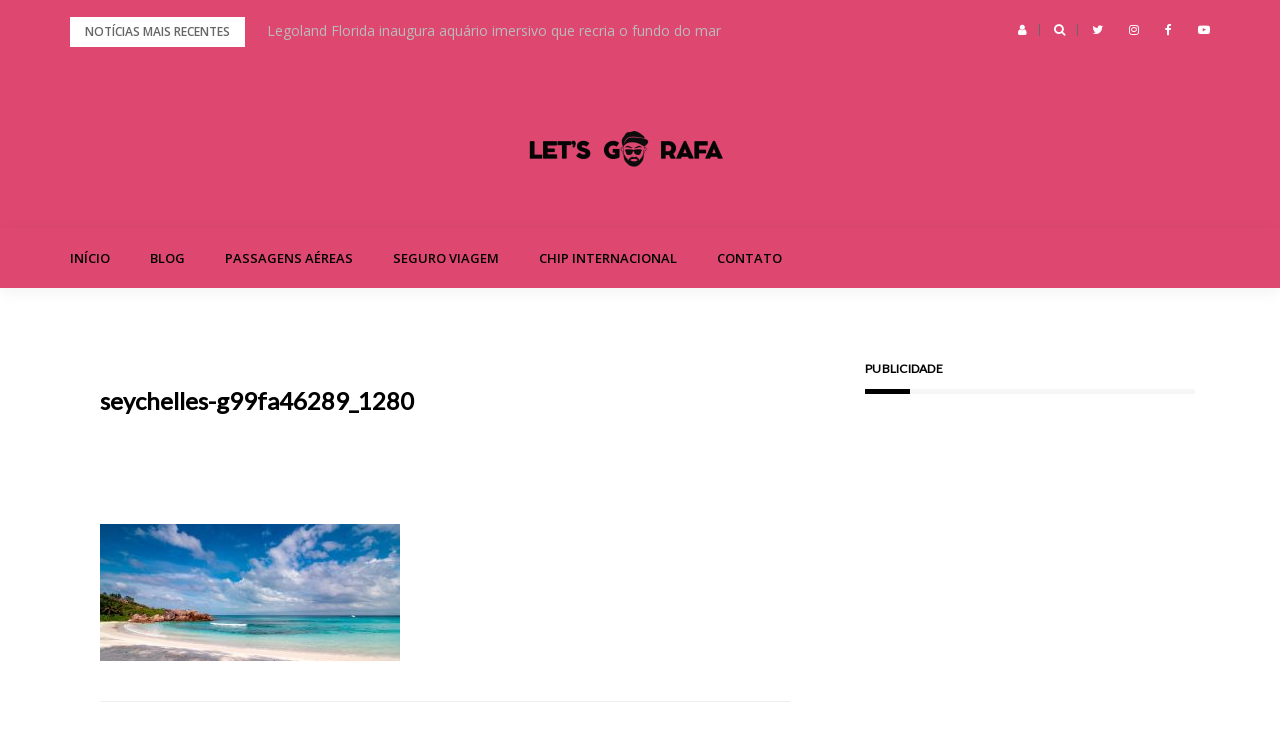

--- FILE ---
content_type: text/html; charset=UTF-8
request_url: https://gorafa.com.br/10-destinos-internacionais-para-comemorar-o-dia-dos-namorados/seychelles-g99fa46289_1280/
body_size: 13978
content:
<!DOCTYPE html>
<html lang="pt-BR">
<head>
<meta charset="UTF-8">
<meta name="viewport" content="width=device-width, initial-scale=1">
<link rel="profile" href="http://gmpg.org/xfn/11">
<meta name='robots' content='index, follow, max-image-preview:large, max-snippet:-1, max-video-preview:-1' />
<style>img:is([sizes="auto" i], [sizes^="auto," i]) { contain-intrinsic-size: 3000px 1500px }</style>
<!-- This site is optimized with the Yoast SEO plugin v25.3.1 - https://yoast.com/wordpress/plugins/seo/ -->
<title>seychelles-g99fa46289_1280 -</title>
<link rel="canonical" href="https://gorafa.com.br/10-destinos-internacionais-para-comemorar-o-dia-dos-namorados/seychelles-g99fa46289_1280/" />
<meta property="og:locale" content="pt_BR" />
<meta property="og:type" content="article" />
<meta property="og:title" content="seychelles-g99fa46289_1280 -" />
<meta property="og:url" content="https://gorafa.com.br/10-destinos-internacionais-para-comemorar-o-dia-dos-namorados/seychelles-g99fa46289_1280/" />
<meta property="article:publisher" content="https://www.facebook.com/letsgorafa" />
<meta property="og:image" content="https://gorafa.com.br/10-destinos-internacionais-para-comemorar-o-dia-dos-namorados/seychelles-g99fa46289_1280" />
<meta property="og:image:width" content="1" />
<meta property="og:image:height" content="1" />
<meta property="og:image:type" content="image/jpeg" />
<meta name="twitter:card" content="summary_large_image" />
<meta name="twitter:site" content="@gorafaoficial" />
<script type="application/ld+json" class="yoast-schema-graph">{"@context":"https://schema.org","@graph":[{"@type":"WebPage","@id":"https://gorafa.com.br/10-destinos-internacionais-para-comemorar-o-dia-dos-namorados/seychelles-g99fa46289_1280/","url":"https://gorafa.com.br/10-destinos-internacionais-para-comemorar-o-dia-dos-namorados/seychelles-g99fa46289_1280/","name":"seychelles-g99fa46289_1280 -","isPartOf":{"@id":"https://gorafa.com.br/#website"},"primaryImageOfPage":{"@id":"https://gorafa.com.br/10-destinos-internacionais-para-comemorar-o-dia-dos-namorados/seychelles-g99fa46289_1280/#primaryimage"},"image":{"@id":"https://gorafa.com.br/10-destinos-internacionais-para-comemorar-o-dia-dos-namorados/seychelles-g99fa46289_1280/#primaryimage"},"thumbnailUrl":"https://gorafa.com.br/wp-content/uploads/2023/05/seychelles-g99fa46289_1280.jpg","datePublished":"2023-05-25T16:00:18+00:00","breadcrumb":{"@id":"https://gorafa.com.br/10-destinos-internacionais-para-comemorar-o-dia-dos-namorados/seychelles-g99fa46289_1280/#breadcrumb"},"inLanguage":"pt-BR","potentialAction":[{"@type":"ReadAction","target":["https://gorafa.com.br/10-destinos-internacionais-para-comemorar-o-dia-dos-namorados/seychelles-g99fa46289_1280/"]}]},{"@type":"ImageObject","inLanguage":"pt-BR","@id":"https://gorafa.com.br/10-destinos-internacionais-para-comemorar-o-dia-dos-namorados/seychelles-g99fa46289_1280/#primaryimage","url":"https://gorafa.com.br/wp-content/uploads/2023/05/seychelles-g99fa46289_1280.jpg","contentUrl":"https://gorafa.com.br/wp-content/uploads/2023/05/seychelles-g99fa46289_1280.jpg","width":1280,"height":584},{"@type":"BreadcrumbList","@id":"https://gorafa.com.br/10-destinos-internacionais-para-comemorar-o-dia-dos-namorados/seychelles-g99fa46289_1280/#breadcrumb","itemListElement":[{"@type":"ListItem","position":1,"name":"Início","item":"https://gorafa.com.br/"},{"@type":"ListItem","position":2,"name":"10 destinos internacionais para comemorar o Dia dos Namorados","item":"https://gorafa.com.br/10-destinos-internacionais-para-comemorar-o-dia-dos-namorados/"},{"@type":"ListItem","position":3,"name":"seychelles-g99fa46289_1280"}]},{"@type":"WebSite","@id":"https://gorafa.com.br/#website","url":"https://gorafa.com.br/","name":"GORAFA","description":"","publisher":{"@id":"https://gorafa.com.br/#/schema/person/e7e2870fa1f291b41d41d776ee48aa87"},"potentialAction":[{"@type":"SearchAction","target":{"@type":"EntryPoint","urlTemplate":"https://gorafa.com.br/?s={search_term_string}"},"query-input":{"@type":"PropertyValueSpecification","valueRequired":true,"valueName":"search_term_string"}}],"inLanguage":"pt-BR"},{"@type":["Person","Organization"],"@id":"https://gorafa.com.br/#/schema/person/e7e2870fa1f291b41d41d776ee48aa87","name":"rafael_storres","image":{"@type":"ImageObject","inLanguage":"pt-BR","@id":"https://gorafa.com.br/#/schema/person/image/","url":"https://i0.wp.com/gorafa.com.br/wp-content/uploads/2022/06/LOGO-LETS-GO-RAFA_CMYK_POSITIVO.png?fit=1296%2C1728&ssl=1","contentUrl":"https://i0.wp.com/gorafa.com.br/wp-content/uploads/2022/06/LOGO-LETS-GO-RAFA_CMYK_POSITIVO.png?fit=1296%2C1728&ssl=1","width":1296,"height":1728,"caption":"rafael_storres"},"logo":{"@id":"https://gorafa.com.br/#/schema/person/image/"},"sameAs":["https://www.facebook.com/letsgorafa","https://www.instagram.com/letsgorafa/","https://www.linkedin.com/in/rafatorres2012/","https://br.pinterest.com/gorafaoficial/","https://x.com/https://twitter.com/gorafaoficial","https://www.youtube.com/channel/UCH8seVGCAfOWrdLdm9HLJMg"]}]}</script>
<!-- / Yoast SEO plugin. -->
<link rel='dns-prefetch' href='//www.googletagmanager.com' />
<link rel='dns-prefetch' href='//fonts.googleapis.com' />
<link rel="alternate" type="application/rss+xml" title="Feed para  &raquo;" href="https://gorafa.com.br/feed/" />
<link rel="alternate" type="application/rss+xml" title="Feed de comentários para  &raquo;" href="https://gorafa.com.br/comments/feed/" />
<link rel="alternate" type="application/rss+xml" title="Feed de comentários para  &raquo; seychelles-g99fa46289_1280" href="https://gorafa.com.br/10-destinos-internacionais-para-comemorar-o-dia-dos-namorados/seychelles-g99fa46289_1280/feed/" />
<!-- gorafa.com.br is managing ads with Advanced Ads 2.0.9 – https://wpadvancedads.com/ --><script data-wpfc-render="false" id="goraf-ready">
window.advanced_ads_ready=function(e,a){a=a||"complete";var d=function(e){return"interactive"===a?"loading"!==e:"complete"===e};d(document.readyState)?e():document.addEventListener("readystatechange",(function(a){d(a.target.readyState)&&e()}),{once:"interactive"===a})},window.advanced_ads_ready_queue=window.advanced_ads_ready_queue||[];		</script>
<!-- <link rel='stylesheet' id='bootstrap-css' href='https://gorafa.com.br/wp-content/themes/greatmag/bootstrap/css/bootstrap.min.css?ver=1' type='text/css' media='all' /> -->
<!-- <link rel='stylesheet' id='wp-block-library-css' href='https://gorafa.com.br/wp-includes/css/dist/block-library/style.min.css?ver=6.8.1' type='text/css' media='all' /> -->
<link rel="stylesheet" type="text/css" href="//gorafa.com.br/wp-content/cache/wpfc-minified/eeugy6yw/a4dbe.css" media="all"/>
<style id='classic-theme-styles-inline-css' type='text/css'>
/*! This file is auto-generated */
.wp-block-button__link{color:#fff;background-color:#32373c;border-radius:9999px;box-shadow:none;text-decoration:none;padding:calc(.667em + 2px) calc(1.333em + 2px);font-size:1.125em}.wp-block-file__button{background:#32373c;color:#fff;text-decoration:none}
</style>
<style id='global-styles-inline-css' type='text/css'>
:root{--wp--preset--aspect-ratio--square: 1;--wp--preset--aspect-ratio--4-3: 4/3;--wp--preset--aspect-ratio--3-4: 3/4;--wp--preset--aspect-ratio--3-2: 3/2;--wp--preset--aspect-ratio--2-3: 2/3;--wp--preset--aspect-ratio--16-9: 16/9;--wp--preset--aspect-ratio--9-16: 9/16;--wp--preset--color--black: #000000;--wp--preset--color--cyan-bluish-gray: #abb8c3;--wp--preset--color--white: #ffffff;--wp--preset--color--pale-pink: #f78da7;--wp--preset--color--vivid-red: #cf2e2e;--wp--preset--color--luminous-vivid-orange: #ff6900;--wp--preset--color--luminous-vivid-amber: #fcb900;--wp--preset--color--light-green-cyan: #7bdcb5;--wp--preset--color--vivid-green-cyan: #00d084;--wp--preset--color--pale-cyan-blue: #8ed1fc;--wp--preset--color--vivid-cyan-blue: #0693e3;--wp--preset--color--vivid-purple: #9b51e0;--wp--preset--gradient--vivid-cyan-blue-to-vivid-purple: linear-gradient(135deg,rgba(6,147,227,1) 0%,rgb(155,81,224) 100%);--wp--preset--gradient--light-green-cyan-to-vivid-green-cyan: linear-gradient(135deg,rgb(122,220,180) 0%,rgb(0,208,130) 100%);--wp--preset--gradient--luminous-vivid-amber-to-luminous-vivid-orange: linear-gradient(135deg,rgba(252,185,0,1) 0%,rgba(255,105,0,1) 100%);--wp--preset--gradient--luminous-vivid-orange-to-vivid-red: linear-gradient(135deg,rgba(255,105,0,1) 0%,rgb(207,46,46) 100%);--wp--preset--gradient--very-light-gray-to-cyan-bluish-gray: linear-gradient(135deg,rgb(238,238,238) 0%,rgb(169,184,195) 100%);--wp--preset--gradient--cool-to-warm-spectrum: linear-gradient(135deg,rgb(74,234,220) 0%,rgb(151,120,209) 20%,rgb(207,42,186) 40%,rgb(238,44,130) 60%,rgb(251,105,98) 80%,rgb(254,248,76) 100%);--wp--preset--gradient--blush-light-purple: linear-gradient(135deg,rgb(255,206,236) 0%,rgb(152,150,240) 100%);--wp--preset--gradient--blush-bordeaux: linear-gradient(135deg,rgb(254,205,165) 0%,rgb(254,45,45) 50%,rgb(107,0,62) 100%);--wp--preset--gradient--luminous-dusk: linear-gradient(135deg,rgb(255,203,112) 0%,rgb(199,81,192) 50%,rgb(65,88,208) 100%);--wp--preset--gradient--pale-ocean: linear-gradient(135deg,rgb(255,245,203) 0%,rgb(182,227,212) 50%,rgb(51,167,181) 100%);--wp--preset--gradient--electric-grass: linear-gradient(135deg,rgb(202,248,128) 0%,rgb(113,206,126) 100%);--wp--preset--gradient--midnight: linear-gradient(135deg,rgb(2,3,129) 0%,rgb(40,116,252) 100%);--wp--preset--font-size--small: 13px;--wp--preset--font-size--medium: 20px;--wp--preset--font-size--large: 36px;--wp--preset--font-size--x-large: 42px;--wp--preset--spacing--20: 0.44rem;--wp--preset--spacing--30: 0.67rem;--wp--preset--spacing--40: 1rem;--wp--preset--spacing--50: 1.5rem;--wp--preset--spacing--60: 2.25rem;--wp--preset--spacing--70: 3.38rem;--wp--preset--spacing--80: 5.06rem;--wp--preset--shadow--natural: 6px 6px 9px rgba(0, 0, 0, 0.2);--wp--preset--shadow--deep: 12px 12px 50px rgba(0, 0, 0, 0.4);--wp--preset--shadow--sharp: 6px 6px 0px rgba(0, 0, 0, 0.2);--wp--preset--shadow--outlined: 6px 6px 0px -3px rgba(255, 255, 255, 1), 6px 6px rgba(0, 0, 0, 1);--wp--preset--shadow--crisp: 6px 6px 0px rgba(0, 0, 0, 1);}:where(.is-layout-flex){gap: 0.5em;}:where(.is-layout-grid){gap: 0.5em;}body .is-layout-flex{display: flex;}.is-layout-flex{flex-wrap: wrap;align-items: center;}.is-layout-flex > :is(*, div){margin: 0;}body .is-layout-grid{display: grid;}.is-layout-grid > :is(*, div){margin: 0;}:where(.wp-block-columns.is-layout-flex){gap: 2em;}:where(.wp-block-columns.is-layout-grid){gap: 2em;}:where(.wp-block-post-template.is-layout-flex){gap: 1.25em;}:where(.wp-block-post-template.is-layout-grid){gap: 1.25em;}.has-black-color{color: var(--wp--preset--color--black) !important;}.has-cyan-bluish-gray-color{color: var(--wp--preset--color--cyan-bluish-gray) !important;}.has-white-color{color: var(--wp--preset--color--white) !important;}.has-pale-pink-color{color: var(--wp--preset--color--pale-pink) !important;}.has-vivid-red-color{color: var(--wp--preset--color--vivid-red) !important;}.has-luminous-vivid-orange-color{color: var(--wp--preset--color--luminous-vivid-orange) !important;}.has-luminous-vivid-amber-color{color: var(--wp--preset--color--luminous-vivid-amber) !important;}.has-light-green-cyan-color{color: var(--wp--preset--color--light-green-cyan) !important;}.has-vivid-green-cyan-color{color: var(--wp--preset--color--vivid-green-cyan) !important;}.has-pale-cyan-blue-color{color: var(--wp--preset--color--pale-cyan-blue) !important;}.has-vivid-cyan-blue-color{color: var(--wp--preset--color--vivid-cyan-blue) !important;}.has-vivid-purple-color{color: var(--wp--preset--color--vivid-purple) !important;}.has-black-background-color{background-color: var(--wp--preset--color--black) !important;}.has-cyan-bluish-gray-background-color{background-color: var(--wp--preset--color--cyan-bluish-gray) !important;}.has-white-background-color{background-color: var(--wp--preset--color--white) !important;}.has-pale-pink-background-color{background-color: var(--wp--preset--color--pale-pink) !important;}.has-vivid-red-background-color{background-color: var(--wp--preset--color--vivid-red) !important;}.has-luminous-vivid-orange-background-color{background-color: var(--wp--preset--color--luminous-vivid-orange) !important;}.has-luminous-vivid-amber-background-color{background-color: var(--wp--preset--color--luminous-vivid-amber) !important;}.has-light-green-cyan-background-color{background-color: var(--wp--preset--color--light-green-cyan) !important;}.has-vivid-green-cyan-background-color{background-color: var(--wp--preset--color--vivid-green-cyan) !important;}.has-pale-cyan-blue-background-color{background-color: var(--wp--preset--color--pale-cyan-blue) !important;}.has-vivid-cyan-blue-background-color{background-color: var(--wp--preset--color--vivid-cyan-blue) !important;}.has-vivid-purple-background-color{background-color: var(--wp--preset--color--vivid-purple) !important;}.has-black-border-color{border-color: var(--wp--preset--color--black) !important;}.has-cyan-bluish-gray-border-color{border-color: var(--wp--preset--color--cyan-bluish-gray) !important;}.has-white-border-color{border-color: var(--wp--preset--color--white) !important;}.has-pale-pink-border-color{border-color: var(--wp--preset--color--pale-pink) !important;}.has-vivid-red-border-color{border-color: var(--wp--preset--color--vivid-red) !important;}.has-luminous-vivid-orange-border-color{border-color: var(--wp--preset--color--luminous-vivid-orange) !important;}.has-luminous-vivid-amber-border-color{border-color: var(--wp--preset--color--luminous-vivid-amber) !important;}.has-light-green-cyan-border-color{border-color: var(--wp--preset--color--light-green-cyan) !important;}.has-vivid-green-cyan-border-color{border-color: var(--wp--preset--color--vivid-green-cyan) !important;}.has-pale-cyan-blue-border-color{border-color: var(--wp--preset--color--pale-cyan-blue) !important;}.has-vivid-cyan-blue-border-color{border-color: var(--wp--preset--color--vivid-cyan-blue) !important;}.has-vivid-purple-border-color{border-color: var(--wp--preset--color--vivid-purple) !important;}.has-vivid-cyan-blue-to-vivid-purple-gradient-background{background: var(--wp--preset--gradient--vivid-cyan-blue-to-vivid-purple) !important;}.has-light-green-cyan-to-vivid-green-cyan-gradient-background{background: var(--wp--preset--gradient--light-green-cyan-to-vivid-green-cyan) !important;}.has-luminous-vivid-amber-to-luminous-vivid-orange-gradient-background{background: var(--wp--preset--gradient--luminous-vivid-amber-to-luminous-vivid-orange) !important;}.has-luminous-vivid-orange-to-vivid-red-gradient-background{background: var(--wp--preset--gradient--luminous-vivid-orange-to-vivid-red) !important;}.has-very-light-gray-to-cyan-bluish-gray-gradient-background{background: var(--wp--preset--gradient--very-light-gray-to-cyan-bluish-gray) !important;}.has-cool-to-warm-spectrum-gradient-background{background: var(--wp--preset--gradient--cool-to-warm-spectrum) !important;}.has-blush-light-purple-gradient-background{background: var(--wp--preset--gradient--blush-light-purple) !important;}.has-blush-bordeaux-gradient-background{background: var(--wp--preset--gradient--blush-bordeaux) !important;}.has-luminous-dusk-gradient-background{background: var(--wp--preset--gradient--luminous-dusk) !important;}.has-pale-ocean-gradient-background{background: var(--wp--preset--gradient--pale-ocean) !important;}.has-electric-grass-gradient-background{background: var(--wp--preset--gradient--electric-grass) !important;}.has-midnight-gradient-background{background: var(--wp--preset--gradient--midnight) !important;}.has-small-font-size{font-size: var(--wp--preset--font-size--small) !important;}.has-medium-font-size{font-size: var(--wp--preset--font-size--medium) !important;}.has-large-font-size{font-size: var(--wp--preset--font-size--large) !important;}.has-x-large-font-size{font-size: var(--wp--preset--font-size--x-large) !important;}
:where(.wp-block-post-template.is-layout-flex){gap: 1.25em;}:where(.wp-block-post-template.is-layout-grid){gap: 1.25em;}
:where(.wp-block-columns.is-layout-flex){gap: 2em;}:where(.wp-block-columns.is-layout-grid){gap: 2em;}
:root :where(.wp-block-pullquote){font-size: 1.5em;line-height: 1.6;}
</style>
<!-- <link rel='stylesheet' id='contact-form-7-css' href='https://gorafa.com.br/wp-content/plugins/contact-form-7/includes/css/styles.css?ver=6.0.6' type='text/css' media='all' /> -->
<!-- <link rel='stylesheet' id='email-subscribers-css' href='https://gorafa.com.br/wp-content/plugins/email-subscribers/lite/public/css/email-subscribers-public.css?ver=5.8.7' type='text/css' media='all' /> -->
<!-- <link rel='stylesheet' id='popb_admin_top_menu_styles_csm-css' href='https://gorafa.com.br/wp-content/plugins/page-builder-add/styles/admin-csm-menu-styles.css?ver=6.8.1' type='text/css' media='all' /> -->
<!-- <link rel='stylesheet' id='greatmag-style-css' href='https://gorafa.com.br/wp-content/themes/greatmag/style.css?ver=6.8.1' type='text/css' media='all' /> -->
<link rel="stylesheet" type="text/css" href="//gorafa.com.br/wp-content/cache/wpfc-minified/m7t5sabb/duhg8.css" media="all"/>
<style id='greatmag-style-inline-css' type='text/css'>
.site-title,.site-title a,.site-title a:hover { color:#000000}
.site-description { color:#999999}
.site-branding { background-color:#dd4770}
.navbar.bgf6 { background-color:#dd4770}
.top-header { background-color:#dd4770}
.navbar .navbar-nav > li > a { color:#000000}
.preloader,.progress-bar,.comment-form .btn:hover, .comment-form .btn:focus,.contact-form .btn,.back-to-page:hover, .back-to-page:focus,.ready-to-contact .btn,.dc2:first-letter,.list-style1 li:before,.navbar .navbar-nav > li .dropdown-menu > li .absp-cat:hover, .navbar .navbar-nav > li .dropdown-menu > li .absp-cat:focus,.absp-cat:hover, .absp-cat:focus,.btn-primary:hover, .btn-primary:focus,.button:hover,button:hover,input[type="button"]:hover,input[type="reset"]:hover,input[type="submit"]:hover { background-color:#dd4770}
a:hover,a:focus,.nav>li>a:hover, .nav>li>a:focus,.sidebar-area .widget a:hover,.ps-quote:before,.author-posts-link,.fun-fact .this-icon,.dc1:first-letter,.list-style3 li:before,.list-style2 li:before,.pbc-carousel .owl-prev:hover, .pbc-carousel .owl-prev:focus, .pbc-carousel .owl-next:hover, .pbc-carousel .owl-next:focus, .pbc-carousel2 .owl-prev:hover, .pbc-carousel2 .owl-prev:focus, .pbc-carousel2 .owl-next:hover, .pbc-carousel2 .owl-next:focus, .video-posts-carousel .owl-prev:hover, .video-posts-carousel .owl-prev:focus, .video-posts-carousel .owl-next:hover, .video-posts-carousel .owl-next:focus,.post-title-small:hover, .post-title-small:focus,.post-title-standard:hover, .post-title-standard:focus,.go-top:hover, .go-top:focus,.mob-social-menu li a:hover, .mob-social-menu li a:focus,.off-close,.navbar .navbar-nav > li .dropdown-menu > li .this-title a:hover, .navbar .navbar-nav > li .dropdown-menu > li .this-title a:focus,.section-title .this-title span,.breaking-news.media a:hover, .breaking-news.media a:focus, .review-stars li { color:#dd4770}
.comment-form .btn:hover, .comment-form .btn:focus,.fun-fact .this-icon,.login-drop { border-color:#dd4770}
.footer-widgets { background-color:#222222}
.footer-widgets, .footer-widgets a:not(:hover) { color:#bbbbbb}
.footer-widgets .widget-title { color:#ffffff}
.bottom-footer { background-color:#191919}
.site-info, .site-info a:not(:hover) { color:#ffffff}
body, .sidebar-area .widget, .sidebar-area .widget a, .sidebar-area .widget select { color:#666666}
body { font-family:Open Sans;}
h1,h2,h3,h4,h5,h6,.site-title,.post-title-standard,.post-title-small,.post-title-big { font-family:Lato;}
.site-title { font-size:24px; }
.site-description { font-size:16px; }
body { font-size:14px; }
.navbar .navbar-nav > li > a { font-size:13px; }
.post-title-standard { font-size:16px; }
.entry-title.post-title-big { font-size:24px; }
.widget-area .widget-title, .footer-widgets .widget-title { font-size:12px; }
.site-branding.vhome3 .main-logo { float:none;margin:0 auto; }
.site-branding .header-ad { float:none;margin:30px auto 0; }
</style>
<link rel='stylesheet' id='greatmag-fonts-css' href='https://fonts.googleapis.com/css?family=Open+Sans%3A400%2C400italic%2C600%2C600italic%7CLato%3A400%2C400italic%2C600%2C600italic&#038;subset=latin%2Clatin-ext%2Ccyrillic' type='text/css' media='all' />
<!-- <link rel='stylesheet' id='font-awesome-css' href='https://gorafa.com.br/wp-content/themes/greatmag/fonts/font-awesome.min.css?ver=6.8.1' type='text/css' media='all' /> -->
<link rel="stylesheet" type="text/css" href="//gorafa.com.br/wp-content/cache/wpfc-minified/k97m5ck4/63uu5.css" media="all"/>
<style id='akismet-widget-style-inline-css' type='text/css'>
.a-stats {
--akismet-color-mid-green: #357b49;
--akismet-color-white: #fff;
--akismet-color-light-grey: #f6f7f7;
max-width: 350px;
width: auto;
}
.a-stats * {
all: unset;
box-sizing: border-box;
}
.a-stats strong {
font-weight: 600;
}
.a-stats a.a-stats__link,
.a-stats a.a-stats__link:visited,
.a-stats a.a-stats__link:active {
background: var(--akismet-color-mid-green);
border: none;
box-shadow: none;
border-radius: 8px;
color: var(--akismet-color-white);
cursor: pointer;
display: block;
font-family: -apple-system, BlinkMacSystemFont, 'Segoe UI', 'Roboto', 'Oxygen-Sans', 'Ubuntu', 'Cantarell', 'Helvetica Neue', sans-serif;
font-weight: 500;
padding: 12px;
text-align: center;
text-decoration: none;
transition: all 0.2s ease;
}
/* Extra specificity to deal with TwentyTwentyOne focus style */
.widget .a-stats a.a-stats__link:focus {
background: var(--akismet-color-mid-green);
color: var(--akismet-color-white);
text-decoration: none;
}
.a-stats a.a-stats__link:hover {
filter: brightness(110%);
box-shadow: 0 4px 12px rgba(0, 0, 0, 0.06), 0 0 2px rgba(0, 0, 0, 0.16);
}
.a-stats .count {
color: var(--akismet-color-white);
display: block;
font-size: 1.5em;
line-height: 1.4;
padding: 0 13px;
white-space: nowrap;
}
</style>
<script src='//gorafa.com.br/wp-content/cache/wpfc-minified/lmnz5esf/8ba67.js' type="text/javascript"></script>
<!-- <script type="text/javascript" src="https://gorafa.com.br/wp-includes/js/jquery/jquery.min.js?ver=3.7.1" id="jquery-core-js"></script> -->
<!-- <script type="text/javascript" src="https://gorafa.com.br/wp-includes/js/jquery/jquery-migrate.min.js?ver=3.4.1" id="jquery-migrate-js"></script> -->
<!-- Snippet da etiqueta do Google (gtag.js) adicionado pelo Site Kit -->
<!-- Snippet do Google Análises adicionado pelo Site Kit -->
<script type="text/javascript" src="https://www.googletagmanager.com/gtag/js?id=GT-NFP45P8" id="google_gtagjs-js" async></script>
<script type="text/javascript" id="google_gtagjs-js-after">
/* <![CDATA[ */
window.dataLayer = window.dataLayer || [];function gtag(){dataLayer.push(arguments);}
gtag("set","linker",{"domains":["gorafa.com.br"]});
gtag("js", new Date());
gtag("set", "developer_id.dZTNiMT", true);
gtag("config", "GT-NFP45P8", {"googlesitekit_post_type":"attachment"});
/* ]]> */
</script>
<!-- Fim do código da etiqueta do Google (gtag.js) adicionado pelo Site Kit -->
<link rel="https://api.w.org/" href="https://gorafa.com.br/wp-json/" /><link rel="alternate" title="JSON" type="application/json" href="https://gorafa.com.br/wp-json/wp/v2/media/3923" /><link rel="EditURI" type="application/rsd+xml" title="RSD" href="https://gorafa.com.br/xmlrpc.php?rsd" />
<meta name="generator" content="WordPress 6.8.1" />
<link rel='shortlink' href='https://gorafa.com.br/?p=3923' />
<link rel="alternate" title="oEmbed (JSON)" type="application/json+oembed" href="https://gorafa.com.br/wp-json/oembed/1.0/embed?url=https%3A%2F%2Fgorafa.com.br%2F10-destinos-internacionais-para-comemorar-o-dia-dos-namorados%2Fseychelles-g99fa46289_1280%2F" />
<link rel="alternate" title="oEmbed (XML)" type="text/xml+oembed" href="https://gorafa.com.br/wp-json/oembed/1.0/embed?url=https%3A%2F%2Fgorafa.com.br%2F10-destinos-internacionais-para-comemorar-o-dia-dos-namorados%2Fseychelles-g99fa46289_1280%2F&#038;format=xml" />
<meta name="generator" content="Site Kit by Google 1.155.0" /><meta name="google-site-verification" content="HV8uqXY81qO0a3qWE9w0ZsIsvTYwl2n8gcunrMoeVrg">
<!-- Meta-etiquetas do Google AdSense adicionado pelo Site Kit -->
<meta name="google-adsense-platform-account" content="ca-host-pub-2644536267352236">
<meta name="google-adsense-platform-domain" content="sitekit.withgoogle.com">
<!-- Fim das meta-etiquetas do Google AdSense adicionado pelo Site Kit -->
<style type="text/css" id="custom-background-css">
body.custom-background { background-color: #ffffff; }
</style>
<!-- Snippet do Gerenciador de Tags do Google adicionado pelo Site Kit -->
<script type="text/javascript">
/* <![CDATA[ */
( function( w, d, s, l, i ) {
w[l] = w[l] || [];
w[l].push( {'gtm.start': new Date().getTime(), event: 'gtm.js'} );
var f = d.getElementsByTagName( s )[0],
j = d.createElement( s ), dl = l != 'dataLayer' ? '&l=' + l : '';
j.async = true;
j.src = 'https://www.googletagmanager.com/gtm.js?id=' + i + dl;
f.parentNode.insertBefore( j, f );
} )( window, document, 'script', 'dataLayer', 'GTM-W3SM29T' );
/* ]]> */
</script>
<!-- Fim do código do Google Tag Manager adicionado pelo Site Kit -->
<script  async src="https://pagead2.googlesyndication.com/pagead/js/adsbygoogle.js?client=ca-pub-9348032849207981" crossorigin="anonymous"></script><link rel="icon" href="https://gorafa.com.br/wp-content/uploads/2023/04/cropped-FACE_2Ativo-2-copiar-32x32.png" sizes="32x32" />
<link rel="icon" href="https://gorafa.com.br/wp-content/uploads/2023/04/cropped-FACE_2Ativo-2-copiar-192x192.png" sizes="192x192" />
<link rel="apple-touch-icon" href="https://gorafa.com.br/wp-content/uploads/2023/04/cropped-FACE_2Ativo-2-copiar-180x180.png" />
<meta name="msapplication-TileImage" content="https://gorafa.com.br/wp-content/uploads/2023/04/cropped-FACE_2Ativo-2-copiar-270x270.png" />
<!-- Pinterest Tag -->
<script>
!function(e){if(!window.pintrk){window.pintrk = function () {
window.pintrk.queue.push(Array.prototype.slice.call(arguments))};var
n=window.pintrk;n.queue=[],n.version="3.0";var
t=document.createElement("script");t.async=!0,t.src=e;var
r=document.getElementsByTagName("script")[0];
r.parentNode.insertBefore(t,r)}}("https://s.pinimg.com/ct/core.js");
pintrk('load', '2613432589200', {em: '<user_email_address>'});
pintrk('page');
</script>
<noscript>
<img height="1" width="1" style="display:none;" alt=""
src="https://ct.pinterest.com/v3/?event=init&tid=2613432589200&pd[em]=<hashed_email_address>&noscript=1" />
</noscript>
<!-- end Pinterest Tag -->
<!-- AdManager Tag -->	
<script async src="https://securepubads.g.doubleclick.net/tag/js/gpt.js"></script>
<script>
  window.googletag = window.googletag || {cmd: []};
  googletag.cmd.push(function() {
    googletag.defineSlot('/127729866/LETSGORAFA', [300, 600], 'div-gpt-ad-1562405669777-0').addService(googletag.pubads());
    googletag.pubads().enableSingleRequest();
    googletag.defineSlot('/127729866/LETSGORAFA300250', [300, 250], 'div-gpt-ad-1562405778790-0').addService(googletag.pubads());
    googletag.pubads().enableSingleRequest();
    googletag.defineSlot('/127729866/1170X250', ['fluid'], 'div-gpt-ad-1644252797029-0').addService(googletag.pubads());
googletag.pubads().enableSingleRequest();
googletag.enableServices();
});
</script>
<!-- end AdManager Tag -->	
<!-- FACEBOOK Tag -->	
<meta property="fb:pages" content="1128554197288234" />
<!-- end Facebook Tag -->	
</head>
<body class="attachment wp-singular attachment-template-default single single-attachment postid-3923 attachmentid-3923 attachment-jpeg custom-background wp-custom-logo wp-theme-greatmag aa-prefix-goraf-">
<!-- Snippet do Gerenciador de Etiqueta do Google (noscript) adicionado pelo Site Kit -->
<noscript>
<iframe src="https://www.googletagmanager.com/ns.html?id=GTM-W3SM29T" height="0" width="0" style="display:none;visibility:hidden"></iframe>
</noscript>
<!-- Fim do código do Google Tag Manager  (noscript) adicionado pelo Site Kit -->
<div id="page" data-bodyimg="" class="site">
<a class="skip-link screen-reader-text" href="#content">Pular para o conteúdo</a>
<div class="preloader">
<div><span>Carregando...</span></div>
</div>
<div class="top-search-form row">
<form role="search" method="get" class="search-form" action="https://gorafa.com.br/">
<label>
<span class="screen-reader-text">Pesquisar por:</span>
<input type="search" class="search-field" placeholder="Pesquisar &hellip;" value="" name="s" />
</label>
<input type="submit" class="search-submit" value="Pesquisar" />
</form>		</div>
<div class="top-header row">
<div class="container">
<div class="row">
<div class="col-sm-8">
<div class="media breaking-news">
<div class="media-left">
<div class="bnews-label">Notícias mais recentes</div>
</div>
<div class="media-body">
<div class="bnews-ticker">
<div class="item"><a href="https://gorafa.com.br/legoland-florida-inaugura-aquario-imersivo-que-recria-o-fundo-do-mar/" title="Legoland Florida inaugura aquário imersivo que recria o fundo do mar">Legoland Florida inaugura aquário imersivo que recria o fundo do mar</a></div>
<div class="item"><a href="https://gorafa.com.br/museu-da-imaginacao-em-sao-paulo-inaugura-exposicao-com-1-milhao-de-pecas-de-montar/" title="Museu da Imaginação, em São Paulo, inaugura exposição com 1 milhão de peças de montar">Museu da Imaginação, em São Paulo, inaugura exposição com 1 milhão de peças de montar</a></div>
<div class="item"><a href="https://gorafa.com.br/museu-em-sao-paulo-ganha-exposicao-com-1-milhao-de-pecas-de-montar/" title="Museu em São Paulo ganha exposição com 1 milhão de peças de montar">Museu em São Paulo ganha exposição com 1 milhão de peças de montar</a></div>
<div class="item"><a href="https://gorafa.com.br/universal-orlando-antecipa-encerramento-da-hollywood-rip-ride-rockit-prepare-se-para-a-despedida/" title="Universal Orlando antecipa encerramento da Hollywood Rip Ride Rockit: prepare-se para a despedida!">Universal Orlando antecipa encerramento da Hollywood Rip Ride Rockit: prepare-se para a despedida!</a></div>
<div class="item"><a href="https://gorafa.com.br/seaworld-orlando-estreia-novas-atracoes-show-de-drones-e-muita-diversao-no-verao-americano/" title="SeaWorld Orlando estreia novas atrações, show de drones e muita diversão no verão americano">SeaWorld Orlando estreia novas atrações, show de drones e muita diversão no verão americano</a></div>
</div>
</div>
</div>
</div>
<div class="col-sm-4 auth-social">
<ul class="nav nav-pills auth-social-nav">
<li class="dropdown">
<a href="#" class="dropdown-toggle" data-toggle="dropdown" role="button" aria-haspopup="true" aria-expanded="false"><i class="fa fa-user"></i></a>
<div class="dropdown-menu login-drop">
<form name="loginform" id="loginform" action="https://gorafa.com.br/wp-login.php" method="post"><p class="login-username">
<label for="user_login">Nome de usuário ou endereço de e-mail</label>
<input type="text" name="log" id="user_login" autocomplete="username" class="input" value="" size="20" />
</p><p class="login-password">
<label for="user_pass">Senha</label>
<input type="password" name="pwd" id="user_pass" autocomplete="current-password" spellcheck="false" class="input" value="" size="20" />
</p><p class="login-remember"><label><input name="rememberme" type="checkbox" id="rememberme" value="forever" /> Lembrar-me</label></p><p class="login-submit">
<input type="submit" name="wp-submit" id="wp-submit" class="button button-primary" value="Acessar" />
<input type="hidden" name="redirect_to" value="https://gorafa.com.br/10-destinos-internacionais-para-comemorar-o-dia-dos-namorados/seychelles-g99fa46289_1280/" />
</p></form>				<div class="login-drop-footer">
<a href="https://gorafa.com.br/wp-login.php?action=lostpassword" title="Esqueceu sua senha?">Esqueceu sua senha?</a>
</div>
</div>
</li>
<li class="search-top"><a href="#"><i class="fa fa-search"></i></a></li>
<li><a href="https://twitter.com/gorafaoficial"><i class="fa fa-twitter"></i></a></li>
<li><a href="https://www.instagram.com/letsgorafa/"><i class="fa fa-instagram"></i></a></li>
<li><a href="https://www.facebook.com/Lets-GO-Rafa-1128554197288234/"><i class="fa fa-facebook"></i></a></li>
<li><a href="https://www.youtube.com/c/GORafa?sub_confirmation=1"><i class="fa fa-youtube-play"></i></a></li>
</ul>
</div>
</div>
</div>
</div>
<header id="masthead" class="site-header">
<div class="site-branding vhome3 row m0">
<div class="container">
<div class="main-logo">
<div class="media">
<div class="media-left">
<div itemscope itemtype="https://schema.org/Brand"><a href="https://gorafa.com.br/" class="custom-logo-link" rel="home"><img width="200" height="53" src="https://gorafa.com.br/wp-content/uploads/2023/04/cropped-LETSGO-copiar.png" class="custom-logo" alt="" decoding="async" /></a></div>						</div>
<div class="media-body">
<p class="site-title"><a href="https://gorafa.com.br/" rel="home"></a></p>
</div>
</div>
</div>
</div>
</div><!-- .site-branding -->
<nav id="site-navigation" class="navbar navbar-static-top navbar-default main-navigation bgf6">
<div class="container">
<div class="row">
<div class="collapse navbar-collapse"><ul id="menu-topo" class="nav navbar-nav"><li id="menu-item-97" class="menu-item menu-item-type-custom menu-item-object-custom menu-item-home menu-item-97"><a title="Início" href="http://gorafa.com.br">Início</a></li>
<li id="menu-item-109" class="menu-item menu-item-type-post_type menu-item-object-page current_page_parent menu-item-109"><a title="blog" href="https://gorafa.com.br/blog-2/">blog</a></li>
<li id="menu-item-1882" class="menu-item menu-item-type-custom menu-item-object-custom menu-item-1882"><a title="Passagens Aéreas" href="https://www.melhoresdestinos.com.br/">Passagens Aéreas</a></li>
<li id="menu-item-1886" class="menu-item menu-item-type-custom menu-item-object-custom menu-item-1886"><a title="Seguro Viagem" href="http://bit.ly/SEGURO_VIAGEM">Seguro Viagem</a></li>
<li id="menu-item-1887" class="menu-item menu-item-type-custom menu-item-object-custom menu-item-1887"><a title="Chip Internacional" href="http://bit.ly/CHIP_VIAGEM">Chip Internacional</a></li>
<li id="menu-item-99" class="menu-item menu-item-type-post_type menu-item-object-page menu-item-99"><a title="Contato" href="https://gorafa.com.br/contato/">Contato</a></li>
</ul></div>					<button class="off-canvas-trigger" aria-controls="primary" aria-expanded="false">
<span class="icon-bar"></span>
<span class="icon-bar"></span>
<span class="icon-bar"></span>
</button>
</div>
</div>
</nav><!-- #site-navigation -->
<div class="off-close outer"></div>
<div class="off-canvas row">
<div class="off-logo-box off-widget">
<button class="off-close"><i class="fa fa-times"></i></button><br>
<a class="off-logo" href="https://gorafa.com.br/" rel="home">
<h4 class="site-title"></h4>
</a>
</div>
<div class="mob-menu-box1 off-widget">
<ul id="menu-topo-1" class="nav navbar-nav mob-menu"><li class="menu-item menu-item-type-custom menu-item-object-custom menu-item-home menu-item-97"><a title="Início" href="http://gorafa.com.br">Início</a></li>
<li class="menu-item menu-item-type-post_type menu-item-object-page current_page_parent menu-item-109"><a title="blog" href="https://gorafa.com.br/blog-2/">blog</a></li>
<li class="menu-item menu-item-type-custom menu-item-object-custom menu-item-1882"><a title="Passagens Aéreas" href="https://www.melhoresdestinos.com.br/">Passagens Aéreas</a></li>
<li class="menu-item menu-item-type-custom menu-item-object-custom menu-item-1886"><a title="Seguro Viagem" href="http://bit.ly/SEGURO_VIAGEM">Seguro Viagem</a></li>
<li class="menu-item menu-item-type-custom menu-item-object-custom menu-item-1887"><a title="Chip Internacional" href="http://bit.ly/CHIP_VIAGEM">Chip Internacional</a></li>
<li class="menu-item menu-item-type-post_type menu-item-object-page menu-item-99"><a title="Contato" href="https://gorafa.com.br/contato/">Contato</a></li>
</ul>			</div>
</div>
</header><!-- #masthead -->
<div id="content" class="site-content">
<div class="container">
<div class="row">
<div id="primary" class="content-area col-md-8">
<main id="main" class="site-main">
<article id="post-3923" class="post-3923 attachment type-attachment status-inherit hentry">
<div class="single-post-cats">
</div>
<header class="entry-header">
<h1 class="entry-title post-title-big">seychelles-g99fa46289_1280</h1>	</header><!-- .entry-header -->
<div class="post-main-image row text-center">
</div>
<div class="entry-content">
<div class="goraf-antes-do-conteudo" id="goraf-3343830828"><!-- /127729866/1170X250 -->
<div id='div-gpt-ad-1644252797029-0'>
<script>
googletag.cmd.push(function() { googletag.display('div-gpt-ad-1644252797029-0'); });
</script>
</div></div><p class="attachment"><a href='https://gorafa.com.br/wp-content/uploads/2023/05/seychelles-g99fa46289_1280.jpg'><img decoding="async" width="300" height="137" src="https://gorafa.com.br/wp-content/uploads/2023/05/seychelles-g99fa46289_1280-300x137.jpg" class="attachment-medium size-medium" alt="" srcset="https://gorafa.com.br/wp-content/uploads/2023/05/seychelles-g99fa46289_1280-300x137.jpg 300w, https://gorafa.com.br/wp-content/uploads/2023/05/seychelles-g99fa46289_1280-1024x467.jpg 1024w, https://gorafa.com.br/wp-content/uploads/2023/05/seychelles-g99fa46289_1280-768x350.jpg 768w, https://gorafa.com.br/wp-content/uploads/2023/05/seychelles-g99fa46289_1280-710x324.jpg 710w, https://gorafa.com.br/wp-content/uploads/2023/05/seychelles-g99fa46289_1280.jpg 1280w" sizes="(max-width: 300px) 100vw, 300px" /></a></p>
</div><!-- .entry-content -->
<footer class="entry-footer">
</footer><!-- .entry-footer -->
</article><!-- #post-## -->
<nav class="navigation post-navigation" aria-label="Posts">
<h2 class="screen-reader-text">Navegação de Post</h2>
<div class="nav-links"><div class="nav-previous"><a href="https://gorafa.com.br/10-destinos-internacionais-para-comemorar-o-dia-dos-namorados/" rel="prev">10 destinos internacionais para comemorar o Dia dos Namorados</a></div></div>
</nav>
<div id="comments" class="comments-area">
<div id="respond" class="comment-respond">
<h6 class="post-cat big-bline"><span class="ispan"><span class="dark-dec">Deixe um comentário <small><a rel="nofollow" id="cancel-comment-reply-link" href="/10-destinos-internacionais-para-comemorar-o-dia-dos-namorados/seychelles-g99fa46289_1280/#respond" style="display:none;">Cancelar resposta</a></small></span></span></h6><form action="https://gorafa.com.br/wp-comments-post.php" method="post" id="commentform" class="comment-form" novalidate><p class="comment-notes"><span id="email-notes">O seu endereço de e-mail não será publicado.</span> <span class="required-field-message">Campos obrigatórios são marcados com <span class="required">*</span></span></p><p class="comment-form-comment"><textarea placeholder="Comente" id="comment" class="form-control" name="comment" cols="45" rows="8" aria-required="true"></textarea></p><div class="row"><div class="col-sm-6"><input placeholder="Nome*" id="author" name="author" class="form-control" type="text" value="" size="30" aria-required='true' /></div>
<div class="col-sm-6"><input id="email" placeholder="E-mail*" name="email" class="form-control" type="text" value="" size="30" aria-required='true' /></div></div>
<input id="url" placeholder="Website" name="url" class="form-control" type="text" value="" size="30" />
<p class="form-submit"><input name="submit" type="submit" id="submit" class="submit btn" value="Publicar comentário" /> <input type='hidden' name='comment_post_ID' value='3923' id='comment_post_ID' />
<input type='hidden' name='comment_parent' id='comment_parent' value='0' />
</p><p style="display: none;"><input type="hidden" id="akismet_comment_nonce" name="akismet_comment_nonce" value="8e466eff1b" /></p><p style="display: none !important;" class="akismet-fields-container" data-prefix="ak_"><label>&#916;<textarea name="ak_hp_textarea" cols="45" rows="8" maxlength="100"></textarea></label><input type="hidden" id="ak_js_1" name="ak_js" value="35"/><script>document.getElementById( "ak_js_1" ).setAttribute( "value", ( new Date() ).getTime() );</script></p></form>	</div><!-- #respond -->
</div><!-- #comments -->
</main><!-- #main -->
</div><!-- #primary -->
<aside id="secondary" class="widget-area col-md-4 sidebar-area" role="complementary">
<section id="advads_ad_widget-2" class="widget goraf-widget"><h2 class="widget-title">Publicidade</h2><!-- /127729866/LETSGORAFA -->
<div id='div-gpt-ad-1562405669777-0' style='width: 300px; height: 600px;'>
<script>
googletag.cmd.push(function() { googletag.display('div-gpt-ad-1562405669777-0'); });
</script>
</div></section><section id="block-4" class="widget widget_block widget_text">
<p>Receba nossa newsletter</p>
</section><section id="block-2" class="widget widget_block"><div class="emaillist" id="es_form_f1-n1"><form action="/10-destinos-internacionais-para-comemorar-o-dia-dos-namorados/seychelles-g99fa46289_1280/#es_form_f1-n1" method="post" class="es_subscription_form es_shortcode_form  es_ajax_subscription_form" id="es_subscription_form_6871974f7131b" data-source="ig-es" data-form-id="1"><input type="hidden" name="esfpx_form_id" value="1" /><input type="hidden" name="esfpx_lists[]" value="b9199bcd757a" /><input type="hidden" name="esfpx_lists[]" value="725451bb1666" /><input type="hidden" name="es" value="subscribe" />
<input type="hidden" name="esfpx_es_form_identifier" value="f1-n1" />
<input type="hidden" name="esfpx_es_email_page" value="3923" />
<input type="hidden" name="esfpx_es_email_page_url" value="https://gorafa.com.br/10-destinos-internacionais-para-comemorar-o-dia-dos-namorados/seychelles-g99fa46289_1280/" />
<input type="hidden" name="esfpx_status" value="Unconfirmed" />
<input type="hidden" name="esfpx_es-subscribe" id="es-subscribe-6871974f7131b" value="a7a8fb9d7b" />
<label style="position:absolute;top:-99999px;left:-99999px;z-index:-99;" aria-hidden="true"><span hidden>Please leave this field empty.</span><input type="email" name="esfpx_es_hp_email" class="es_required_field" tabindex="-1" autocomplete="-1" value="" /></label><style>form.es_subscription_form[data-form-id="1"] * { box-sizing: border-box; } body {margin: 0;}form[data-form-id="1"] .es-form-field-container .gjs-row{display:flex;justify-content:flex-start;align-items:stretch;flex-wrap:nowrap;}form[data-form-id="1"] .es-form-field-container .gjs-cell{flex-grow:1;flex-basis:100%;}form[data-form-id="1"] .es-form-field-container .gjs-cell[data-highlightable="1"]:empty{border-top-width:1px;border-right-width:1px;border-bottom-width:1px;border-left-width:1px;border-top-style:dashed;border-right-style:dashed;border-bottom-style:dashed;border-left-style:dashed;border-top-color:rgb(204, 204, 204);border-right-color:rgb(204, 204, 204);border-bottom-color:rgb(204, 204, 204);border-left-color:rgb(204, 204, 204);border-image-source:initial;border-image-slice:initial;border-image-width:initial;border-image-outset:initial;border-image-repeat:initial;height:30px;}form[data-form-id="1"] .es-form-field-container .gjs-row .gjs-cell input[type="checkbox"], form[data-form-id="1"] .es-form-field-container .gjs-row .gjs-cell input[type="radio"]{margin-top:0px;margin-right:5px;margin-bottom:0px;margin-left:0px;width:auto;}form[data-form-id="1"] .es-form-field-container .gjs-row{margin-bottom:0.6em;}form[data-form-id="1"] .es-form-field-container label.es-field-label{display:block;}@media (max-width: 320px){form[data-form-id="1"] .es-form-field-container{padding-top:1rem;padding-right:1rem;padding-bottom:1rem;padding-left:1rem;}}</style><div class="es-form-field-container"><div class="gjs-row"><div class="gjs-cell"><label for="esfpx_name_b77a58dfa83b4" class="es-field-label">Nome</label><input type="text" name="esfpx_name" autocomplete="off" placeholder="Enter your name" class="es-name" id="esfpx_name_b77a58dfa83b4" /></div></div><div class="gjs-row"><div class="gjs-cell"><label for="esfpx_email_b77a58dfa83b4" class="es-field-label">Email</label><input type="email" required class="es-email" name="esfpx_email" autocomplete="off" placeholder="Enter your email" id="esfpx_email_b77a58dfa83b4" /></div></div><div class="gjs-row"><div class="gjs-cell"><input type="submit" name="submit" value="Subscribe" /></div></div></div><span class="es_spinner_image" id="spinner-image"><img decoding="async" src="https://gorafa.com.br/wp-content/plugins/email-subscribers/lite/public/images/spinner.gif" alt="Loading" /></span></form><span class="es_subscription_message " id="es_subscription_message_6871974f7131b" role="alert" aria-live="assertive"></span></div></section><section id="advads_ad_widget-3" class="widget goraf-widget"><h2 class="widget-title">Publicidade</h2><!-- /127729866/LETSGORAFA300250 -->
<div id='div-gpt-ad-1562405778790-0' style='width: 300px; height: 250px;'>
<script>
googletag.cmd.push(function() { googletag.display('div-gpt-ad-1562405778790-0'); });
</script>
</div></section><section id="block-5" class="widget widget_block">
<div class="wp-block-contact-form-7-contact-form-selector">
<div class="wpcf7 no-js" id="wpcf7-f16-o1" lang="pt-BR" dir="ltr" data-wpcf7-id="16">
<div class="screen-reader-response"><p role="status" aria-live="polite" aria-atomic="true"></p> <ul></ul></div>
<form action="/10-destinos-internacionais-para-comemorar-o-dia-dos-namorados/seychelles-g99fa46289_1280/#wpcf7-f16-o1" method="post" class="wpcf7-form init" aria-label="Formulários de contato" novalidate="novalidate" data-status="init">
<div style="display: none;">
<input type="hidden" name="_wpcf7" value="16" />
<input type="hidden" name="_wpcf7_version" value="6.0.6" />
<input type="hidden" name="_wpcf7_locale" value="pt_BR" />
<input type="hidden" name="_wpcf7_unit_tag" value="wpcf7-f16-o1" />
<input type="hidden" name="_wpcf7_container_post" value="0" />
<input type="hidden" name="_wpcf7_posted_data_hash" value="" />
</div>
<p><label> Seu nome (obrigatório)<br />
<span class="wpcf7-form-control-wrap" data-name="your-name"><input size="40" maxlength="400" class="wpcf7-form-control wpcf7-text wpcf7-validates-as-required" aria-required="true" aria-invalid="false" value="" type="text" name="your-name" /></span> </label>
</p>
<p><label> Seu e-mail (obrigatório)<br />
<span class="wpcf7-form-control-wrap" data-name="your-email"><input size="40" maxlength="400" class="wpcf7-form-control wpcf7-email wpcf7-validates-as-required wpcf7-text wpcf7-validates-as-email" aria-required="true" aria-invalid="false" value="" type="email" name="your-email" /></span> </label>
</p>
<p><label> Assunto<br />
<span class="wpcf7-form-control-wrap" data-name="your-subject"><input size="40" maxlength="400" class="wpcf7-form-control wpcf7-text" aria-invalid="false" value="" type="text" name="your-subject" /></span> </label>
</p>
<p><label> Sua mensagem<br />
<span class="wpcf7-form-control-wrap" data-name="your-message"><textarea cols="40" rows="10" maxlength="2000" class="wpcf7-form-control wpcf7-textarea" aria-invalid="false" name="your-message"></textarea></span> </label>
</p>
<p><input class="wpcf7-form-control wpcf7-submit has-spinner" type="submit" value="Enviar" />
</p><p style="display: none !important;" class="akismet-fields-container" data-prefix="_wpcf7_ak_"><label>&#916;<textarea name="_wpcf7_ak_hp_textarea" cols="45" rows="8" maxlength="100"></textarea></label><input type="hidden" id="ak_js_2" name="_wpcf7_ak_js" value="5"/><script>document.getElementById( "ak_js_2" ).setAttribute( "value", ( new Date() ).getTime() );</script></p><div class="wpcf7-response-output" aria-hidden="true"></div>
</form>
</div>
</div>
</section></aside><!-- #secondary -->

</div>
</div><!-- .container -->
</div><!-- #content -->
<div class="row editor-choice" id="editor-choice">
<div class="editor-choice-header row">
<h5 class="editor-choice-title">Favoritos</h5>
<div class="editor-choice-nav"></div>
</div>
<div class="editor-choice-post-carousel">
<div class="item post">
<a href="https://gorafa.com.br/conheca-sao-francisco-do-sul-sc/" class="featured-img"><img width="600" height="425" src="https://gorafa.com.br/wp-content/uploads/2020/04/SAOCHICO-20-600x425.jpg" class="attachment-greatmag-featured-c size-greatmag-featured-c wp-post-image" alt="" decoding="async" loading="lazy" srcset="https://gorafa.com.br/wp-content/uploads/2020/04/SAOCHICO-20-600x425.jpg 600w, https://gorafa.com.br/wp-content/uploads/2020/04/SAOCHICO-20-100x70.jpg 100w" sizes="auto, (max-width: 600px) 100vw, 600px" /></a>
<div class="this-contents">									
<a href="https://gorafa.com.br/category/brasil/" title="Brasil" class="post-cat">Brasil</a>								<a href="https://gorafa.com.br/conheca-sao-francisco-do-sul-sc/" class="post-title-standard">Conheça São Francisco do Sul &#8211; SC</a>
</div>
</div>
<div class="item post">
<a href="https://gorafa.com.br/voo-de-balao-em-sao-pedro/" class="featured-img"><img width="600" height="425" src="https://gorafa.com.br/wp-content/uploads/2019/12/balloon-1373161_1920-600x425.jpg" class="attachment-greatmag-featured-c size-greatmag-featured-c wp-post-image" alt="" decoding="async" loading="lazy" srcset="https://gorafa.com.br/wp-content/uploads/2019/12/balloon-1373161_1920-600x425.jpg 600w, https://gorafa.com.br/wp-content/uploads/2019/12/balloon-1373161_1920-100x70.jpg 100w, https://gorafa.com.br/wp-content/uploads/2019/12/balloon-1373161_1920-1200x850.jpg 1200w" sizes="auto, (max-width: 600px) 100vw, 600px" /></a>
<div class="this-contents">									
<a href="https://gorafa.com.br/category/dicas-e-noticias-2/" title="Dicas e Notícias" class="post-cat">Dicas e Notícias</a>								<a href="https://gorafa.com.br/voo-de-balao-em-sao-pedro/" class="post-title-standard">Voo de balão em São Pedro</a>
</div>
</div>
<div class="item post">
<a href="https://gorafa.com.br/machu-picchu-peru/" class="featured-img"><img width="600" height="425" src="https://gorafa.com.br/wp-content/uploads/2019/10/PERU-79-600x425.jpg" class="attachment-greatmag-featured-c size-greatmag-featured-c wp-post-image" alt="" decoding="async" loading="lazy" srcset="https://gorafa.com.br/wp-content/uploads/2019/10/PERU-79-600x425.jpg 600w, https://gorafa.com.br/wp-content/uploads/2019/10/PERU-79-100x70.jpg 100w" sizes="auto, (max-width: 600px) 100vw, 600px" /></a>
<div class="this-contents">									
<a href="https://gorafa.com.br/category/7-maravilhas-do-mundo/" title="7 MARAVILHAS DO MUNDO" class="post-cat">7 MARAVILHAS DO MUNDO</a>								<a href="https://gorafa.com.br/machu-picchu-peru/" class="post-title-standard">Machu Picchu &#8211; Perú</a>
</div>
</div>
<div class="item post">
<a href="https://gorafa.com.br/roteiro-de-viagem-48-horas-no-chile/" class="featured-img"><img width="600" height="425" src="https://gorafa.com.br/wp-content/uploads/2019/08/CHILE-115-600x425.jpg" class="attachment-greatmag-featured-c size-greatmag-featured-c wp-post-image" alt="" decoding="async" loading="lazy" srcset="https://gorafa.com.br/wp-content/uploads/2019/08/CHILE-115-600x425.jpg 600w, https://gorafa.com.br/wp-content/uploads/2019/08/CHILE-115-100x70.jpg 100w, https://gorafa.com.br/wp-content/uploads/2019/08/CHILE-115-1200x850.jpg 1200w" sizes="auto, (max-width: 600px) 100vw, 600px" /></a>
<div class="this-contents">									
<a href="https://gorafa.com.br/category/dicas-e-noticias-2/" title="Dicas e Notícias" class="post-cat">Dicas e Notícias</a>								<a href="https://gorafa.com.br/roteiro-de-viagem-48-horas-no-chile/" class="post-title-standard">Roteiro de Viagem: 48 horas no Chile!</a>
</div>
</div>
<div class="item post">
<a href="https://gorafa.com.br/viajando-com-crianca/" class="featured-img"><img width="600" height="425" src="https://gorafa.com.br/wp-content/uploads/2019/07/LUIGIFEZ3-600x425.jpg" class="attachment-greatmag-featured-c size-greatmag-featured-c wp-post-image" alt="" decoding="async" loading="lazy" srcset="https://gorafa.com.br/wp-content/uploads/2019/07/LUIGIFEZ3-600x425.jpg 600w, https://gorafa.com.br/wp-content/uploads/2019/07/LUIGIFEZ3-100x70.jpg 100w" sizes="auto, (max-width: 600px) 100vw, 600px" /></a>
<div class="this-contents">									
<a href="https://gorafa.com.br/category/dicas-e-noticias-2/" title="Dicas e Notícias" class="post-cat">Dicas e Notícias</a>								<a href="https://gorafa.com.br/viajando-com-crianca/" class="post-title-standard">Viajando com criança</a>
</div>
</div>
</div>
</div>
<footer id="colophon" class="site-footer">
<div class="row bottom-footer" id="bottom-footer">
<div class="container">
<div class="site-info"><a href="https://wordpress.org/">Mantido por WordPress</a><span class="sep"> | </span>Tema: <a href="https://athemes.com/theme/greatmag" rel="nofollow">Greatmag</a> por aThemes.</div>
<nav id="footer-navigation" class="footer-navigation footer-menu-box">
<div class="menu-topo-container"><ul id="menu-topo-2" class="nav nav-pills footer-menu"><li class="menu-item menu-item-type-custom menu-item-object-custom menu-item-home menu-item-97"><a href="http://gorafa.com.br">Início</a></li>
<li class="menu-item menu-item-type-post_type menu-item-object-page current_page_parent menu-item-109"><a href="https://gorafa.com.br/blog-2/">blog</a></li>
<li class="menu-item menu-item-type-custom menu-item-object-custom menu-item-1882"><a href="https://www.melhoresdestinos.com.br/">Passagens Aéreas</a></li>
<li class="menu-item menu-item-type-custom menu-item-object-custom menu-item-1886"><a href="http://bit.ly/SEGURO_VIAGEM">Seguro Viagem</a></li>
<li class="menu-item menu-item-type-custom menu-item-object-custom menu-item-1887"><a href="http://bit.ly/CHIP_VIAGEM">Chip Internacional</a></li>
<li class="menu-item menu-item-type-post_type menu-item-object-page menu-item-99"><a href="https://gorafa.com.br/contato/">Contato</a></li>
</ul></div>				</nav>
</div>
</div>
</footer><!-- #colophon -->
</div><!-- #page -->
<script type="speculationrules">
{"prefetch":[{"source":"document","where":{"and":[{"href_matches":"\/*"},{"not":{"href_matches":["\/wp-*.php","\/wp-admin\/*","\/wp-content\/uploads\/*","\/wp-content\/*","\/wp-content\/plugins\/*","\/wp-content\/themes\/greatmag\/*","\/*\\?(.+)"]}},{"not":{"selector_matches":"a[rel~=\"nofollow\"]"}},{"not":{"selector_matches":".no-prefetch, .no-prefetch a"}}]},"eagerness":"conservative"}]}
</script>
<script>function loadScript(a){var b=document.getElementsByTagName("head")[0],c=document.createElement("script");c.type="text/javascript",c.src="https://tracker.metricool.com/app/resources/be.js",c.onreadystatechange=a,c.onload=a,b.appendChild(c)}loadScript(function(){beTracker.t({hash:'38910547261908f2709fcfbeb68eeca5'})})</script><script type="text/javascript" src="https://gorafa.com.br/wp-includes/js/dist/hooks.min.js?ver=4d63a3d491d11ffd8ac6" id="wp-hooks-js"></script>
<script type="text/javascript" src="https://gorafa.com.br/wp-includes/js/dist/i18n.min.js?ver=5e580eb46a90c2b997e6" id="wp-i18n-js"></script>
<script type="text/javascript" id="wp-i18n-js-after">
/* <![CDATA[ */
wp.i18n.setLocaleData( { 'text direction\u0004ltr': [ 'ltr' ] } );
/* ]]> */
</script>
<script type="text/javascript" src="https://gorafa.com.br/wp-content/plugins/contact-form-7/includes/swv/js/index.js?ver=6.0.6" id="swv-js"></script>
<script type="text/javascript" id="contact-form-7-js-translations">
/* <![CDATA[ */
( function( domain, translations ) {
var localeData = translations.locale_data[ domain ] || translations.locale_data.messages;
localeData[""].domain = domain;
wp.i18n.setLocaleData( localeData, domain );
} )( "contact-form-7", {"translation-revision-date":"2025-05-19 13:41:20+0000","generator":"GlotPress\/4.0.1","domain":"messages","locale_data":{"messages":{"":{"domain":"messages","plural-forms":"nplurals=2; plural=n > 1;","lang":"pt_BR"},"Error:":["Erro:"]}},"comment":{"reference":"includes\/js\/index.js"}} );
/* ]]> */
</script>
<script type="text/javascript" id="contact-form-7-js-before">
/* <![CDATA[ */
var wpcf7 = {
"api": {
"root": "https:\/\/gorafa.com.br\/wp-json\/",
"namespace": "contact-form-7\/v1"
}
};
/* ]]> */
</script>
<script type="text/javascript" src="https://gorafa.com.br/wp-content/plugins/contact-form-7/includes/js/index.js?ver=6.0.6" id="contact-form-7-js"></script>
<script type="text/javascript" id="email-subscribers-js-extra">
/* <![CDATA[ */
var es_data = {"messages":{"es_empty_email_notice":"Please enter email address","es_rate_limit_notice":"You need to wait for some time before subscribing again","es_single_optin_success_message":"Successfully Subscribed.","es_email_exists_notice":"Email Address already exists!","es_unexpected_error_notice":"Oops.. Unexpected error occurred.","es_invalid_email_notice":"Invalid email address","es_try_later_notice":"Please try after some time"},"es_ajax_url":"https:\/\/gorafa.com.br\/wp-admin\/admin-ajax.php"};
/* ]]> */
</script>
<script type="text/javascript" src="https://gorafa.com.br/wp-content/plugins/email-subscribers/lite/public/js/email-subscribers-public.js?ver=5.8.7" id="email-subscribers-js"></script>
<script type="text/javascript" src="https://gorafa.com.br/wp-includes/js/imagesloaded.min.js?ver=5.0.0" id="imagesloaded-js"></script>
<script type="text/javascript" src="https://gorafa.com.br/wp-content/themes/greatmag/js/scripts.js?ver=6.8.1" id="greatmag-scripts-js"></script>
<script type="text/javascript" src="https://gorafa.com.br/wp-content/themes/greatmag/js/main.min.js?ver=20190607" id="greatmag-main-js"></script>
<!--[if lt IE 9]>
<script type="text/javascript" src="https://gorafa.com.br/wp-content/themes/greatmag/js/html5shiv.js?ver=6.8.1" id="greatmag-html5shiv-js"></script>
<![endif]-->
<script type="text/javascript" src="https://gorafa.com.br/wp-includes/js/comment-reply.min.js?ver=6.8.1" id="comment-reply-js" async="async" data-wp-strategy="async"></script>
<script defer type="text/javascript" src="https://gorafa.com.br/wp-content/plugins/akismet/_inc/akismet-frontend.js?ver=1750346611" id="akismet-frontend-js"></script>
<script data-wpfc-render="false">!function(){window.advanced_ads_ready_queue=window.advanced_ads_ready_queue||[],advanced_ads_ready_queue.push=window.advanced_ads_ready;for(var d=0,a=advanced_ads_ready_queue.length;d<a;d++)advanced_ads_ready(advanced_ads_ready_queue[d])}();</script>
</body>
</html><!-- WP Fastest Cache file was created in 0.649 seconds, on 11 de July de 2025 @ 19:59 -->

--- FILE ---
content_type: text/html; charset=utf-8
request_url: https://www.google.com/recaptcha/api2/aframe
body_size: 267
content:
<!DOCTYPE HTML><html><head><meta http-equiv="content-type" content="text/html; charset=UTF-8"></head><body><script nonce="HnJiPyspy8M1oqyX6gZ3Mg">/** Anti-fraud and anti-abuse applications only. See google.com/recaptcha */ try{var clients={'sodar':'https://pagead2.googlesyndication.com/pagead/sodar?'};window.addEventListener("message",function(a){try{if(a.source===window.parent){var b=JSON.parse(a.data);var c=clients[b['id']];if(c){var d=document.createElement('img');d.src=c+b['params']+'&rc='+(localStorage.getItem("rc::a")?sessionStorage.getItem("rc::b"):"");window.document.body.appendChild(d);sessionStorage.setItem("rc::e",parseInt(sessionStorage.getItem("rc::e")||0)+1);localStorage.setItem("rc::h",'1769417549055');}}}catch(b){}});window.parent.postMessage("_grecaptcha_ready", "*");}catch(b){}</script></body></html>